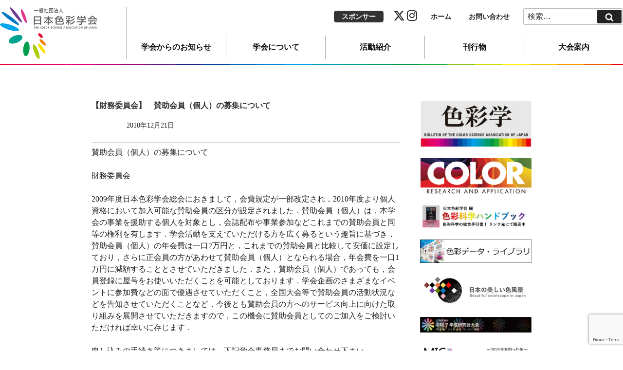

--- FILE ---
content_type: text/html; charset=utf-8
request_url: https://www.google.com/recaptcha/api2/anchor?ar=1&k=6LchHtcZAAAAAJjJHxqj4cbCXbDKt1w1Tgh0MybX&co=aHR0cDovL2NvbG9yLXNjaWVuY2UuanA6ODA.&hl=en&v=PoyoqOPhxBO7pBk68S4YbpHZ&size=invisible&anchor-ms=20000&execute-ms=30000&cb=n9rkfaymvpv6
body_size: 48639
content:
<!DOCTYPE HTML><html dir="ltr" lang="en"><head><meta http-equiv="Content-Type" content="text/html; charset=UTF-8">
<meta http-equiv="X-UA-Compatible" content="IE=edge">
<title>reCAPTCHA</title>
<style type="text/css">
/* cyrillic-ext */
@font-face {
  font-family: 'Roboto';
  font-style: normal;
  font-weight: 400;
  font-stretch: 100%;
  src: url(//fonts.gstatic.com/s/roboto/v48/KFO7CnqEu92Fr1ME7kSn66aGLdTylUAMa3GUBHMdazTgWw.woff2) format('woff2');
  unicode-range: U+0460-052F, U+1C80-1C8A, U+20B4, U+2DE0-2DFF, U+A640-A69F, U+FE2E-FE2F;
}
/* cyrillic */
@font-face {
  font-family: 'Roboto';
  font-style: normal;
  font-weight: 400;
  font-stretch: 100%;
  src: url(//fonts.gstatic.com/s/roboto/v48/KFO7CnqEu92Fr1ME7kSn66aGLdTylUAMa3iUBHMdazTgWw.woff2) format('woff2');
  unicode-range: U+0301, U+0400-045F, U+0490-0491, U+04B0-04B1, U+2116;
}
/* greek-ext */
@font-face {
  font-family: 'Roboto';
  font-style: normal;
  font-weight: 400;
  font-stretch: 100%;
  src: url(//fonts.gstatic.com/s/roboto/v48/KFO7CnqEu92Fr1ME7kSn66aGLdTylUAMa3CUBHMdazTgWw.woff2) format('woff2');
  unicode-range: U+1F00-1FFF;
}
/* greek */
@font-face {
  font-family: 'Roboto';
  font-style: normal;
  font-weight: 400;
  font-stretch: 100%;
  src: url(//fonts.gstatic.com/s/roboto/v48/KFO7CnqEu92Fr1ME7kSn66aGLdTylUAMa3-UBHMdazTgWw.woff2) format('woff2');
  unicode-range: U+0370-0377, U+037A-037F, U+0384-038A, U+038C, U+038E-03A1, U+03A3-03FF;
}
/* math */
@font-face {
  font-family: 'Roboto';
  font-style: normal;
  font-weight: 400;
  font-stretch: 100%;
  src: url(//fonts.gstatic.com/s/roboto/v48/KFO7CnqEu92Fr1ME7kSn66aGLdTylUAMawCUBHMdazTgWw.woff2) format('woff2');
  unicode-range: U+0302-0303, U+0305, U+0307-0308, U+0310, U+0312, U+0315, U+031A, U+0326-0327, U+032C, U+032F-0330, U+0332-0333, U+0338, U+033A, U+0346, U+034D, U+0391-03A1, U+03A3-03A9, U+03B1-03C9, U+03D1, U+03D5-03D6, U+03F0-03F1, U+03F4-03F5, U+2016-2017, U+2034-2038, U+203C, U+2040, U+2043, U+2047, U+2050, U+2057, U+205F, U+2070-2071, U+2074-208E, U+2090-209C, U+20D0-20DC, U+20E1, U+20E5-20EF, U+2100-2112, U+2114-2115, U+2117-2121, U+2123-214F, U+2190, U+2192, U+2194-21AE, U+21B0-21E5, U+21F1-21F2, U+21F4-2211, U+2213-2214, U+2216-22FF, U+2308-230B, U+2310, U+2319, U+231C-2321, U+2336-237A, U+237C, U+2395, U+239B-23B7, U+23D0, U+23DC-23E1, U+2474-2475, U+25AF, U+25B3, U+25B7, U+25BD, U+25C1, U+25CA, U+25CC, U+25FB, U+266D-266F, U+27C0-27FF, U+2900-2AFF, U+2B0E-2B11, U+2B30-2B4C, U+2BFE, U+3030, U+FF5B, U+FF5D, U+1D400-1D7FF, U+1EE00-1EEFF;
}
/* symbols */
@font-face {
  font-family: 'Roboto';
  font-style: normal;
  font-weight: 400;
  font-stretch: 100%;
  src: url(//fonts.gstatic.com/s/roboto/v48/KFO7CnqEu92Fr1ME7kSn66aGLdTylUAMaxKUBHMdazTgWw.woff2) format('woff2');
  unicode-range: U+0001-000C, U+000E-001F, U+007F-009F, U+20DD-20E0, U+20E2-20E4, U+2150-218F, U+2190, U+2192, U+2194-2199, U+21AF, U+21E6-21F0, U+21F3, U+2218-2219, U+2299, U+22C4-22C6, U+2300-243F, U+2440-244A, U+2460-24FF, U+25A0-27BF, U+2800-28FF, U+2921-2922, U+2981, U+29BF, U+29EB, U+2B00-2BFF, U+4DC0-4DFF, U+FFF9-FFFB, U+10140-1018E, U+10190-1019C, U+101A0, U+101D0-101FD, U+102E0-102FB, U+10E60-10E7E, U+1D2C0-1D2D3, U+1D2E0-1D37F, U+1F000-1F0FF, U+1F100-1F1AD, U+1F1E6-1F1FF, U+1F30D-1F30F, U+1F315, U+1F31C, U+1F31E, U+1F320-1F32C, U+1F336, U+1F378, U+1F37D, U+1F382, U+1F393-1F39F, U+1F3A7-1F3A8, U+1F3AC-1F3AF, U+1F3C2, U+1F3C4-1F3C6, U+1F3CA-1F3CE, U+1F3D4-1F3E0, U+1F3ED, U+1F3F1-1F3F3, U+1F3F5-1F3F7, U+1F408, U+1F415, U+1F41F, U+1F426, U+1F43F, U+1F441-1F442, U+1F444, U+1F446-1F449, U+1F44C-1F44E, U+1F453, U+1F46A, U+1F47D, U+1F4A3, U+1F4B0, U+1F4B3, U+1F4B9, U+1F4BB, U+1F4BF, U+1F4C8-1F4CB, U+1F4D6, U+1F4DA, U+1F4DF, U+1F4E3-1F4E6, U+1F4EA-1F4ED, U+1F4F7, U+1F4F9-1F4FB, U+1F4FD-1F4FE, U+1F503, U+1F507-1F50B, U+1F50D, U+1F512-1F513, U+1F53E-1F54A, U+1F54F-1F5FA, U+1F610, U+1F650-1F67F, U+1F687, U+1F68D, U+1F691, U+1F694, U+1F698, U+1F6AD, U+1F6B2, U+1F6B9-1F6BA, U+1F6BC, U+1F6C6-1F6CF, U+1F6D3-1F6D7, U+1F6E0-1F6EA, U+1F6F0-1F6F3, U+1F6F7-1F6FC, U+1F700-1F7FF, U+1F800-1F80B, U+1F810-1F847, U+1F850-1F859, U+1F860-1F887, U+1F890-1F8AD, U+1F8B0-1F8BB, U+1F8C0-1F8C1, U+1F900-1F90B, U+1F93B, U+1F946, U+1F984, U+1F996, U+1F9E9, U+1FA00-1FA6F, U+1FA70-1FA7C, U+1FA80-1FA89, U+1FA8F-1FAC6, U+1FACE-1FADC, U+1FADF-1FAE9, U+1FAF0-1FAF8, U+1FB00-1FBFF;
}
/* vietnamese */
@font-face {
  font-family: 'Roboto';
  font-style: normal;
  font-weight: 400;
  font-stretch: 100%;
  src: url(//fonts.gstatic.com/s/roboto/v48/KFO7CnqEu92Fr1ME7kSn66aGLdTylUAMa3OUBHMdazTgWw.woff2) format('woff2');
  unicode-range: U+0102-0103, U+0110-0111, U+0128-0129, U+0168-0169, U+01A0-01A1, U+01AF-01B0, U+0300-0301, U+0303-0304, U+0308-0309, U+0323, U+0329, U+1EA0-1EF9, U+20AB;
}
/* latin-ext */
@font-face {
  font-family: 'Roboto';
  font-style: normal;
  font-weight: 400;
  font-stretch: 100%;
  src: url(//fonts.gstatic.com/s/roboto/v48/KFO7CnqEu92Fr1ME7kSn66aGLdTylUAMa3KUBHMdazTgWw.woff2) format('woff2');
  unicode-range: U+0100-02BA, U+02BD-02C5, U+02C7-02CC, U+02CE-02D7, U+02DD-02FF, U+0304, U+0308, U+0329, U+1D00-1DBF, U+1E00-1E9F, U+1EF2-1EFF, U+2020, U+20A0-20AB, U+20AD-20C0, U+2113, U+2C60-2C7F, U+A720-A7FF;
}
/* latin */
@font-face {
  font-family: 'Roboto';
  font-style: normal;
  font-weight: 400;
  font-stretch: 100%;
  src: url(//fonts.gstatic.com/s/roboto/v48/KFO7CnqEu92Fr1ME7kSn66aGLdTylUAMa3yUBHMdazQ.woff2) format('woff2');
  unicode-range: U+0000-00FF, U+0131, U+0152-0153, U+02BB-02BC, U+02C6, U+02DA, U+02DC, U+0304, U+0308, U+0329, U+2000-206F, U+20AC, U+2122, U+2191, U+2193, U+2212, U+2215, U+FEFF, U+FFFD;
}
/* cyrillic-ext */
@font-face {
  font-family: 'Roboto';
  font-style: normal;
  font-weight: 500;
  font-stretch: 100%;
  src: url(//fonts.gstatic.com/s/roboto/v48/KFO7CnqEu92Fr1ME7kSn66aGLdTylUAMa3GUBHMdazTgWw.woff2) format('woff2');
  unicode-range: U+0460-052F, U+1C80-1C8A, U+20B4, U+2DE0-2DFF, U+A640-A69F, U+FE2E-FE2F;
}
/* cyrillic */
@font-face {
  font-family: 'Roboto';
  font-style: normal;
  font-weight: 500;
  font-stretch: 100%;
  src: url(//fonts.gstatic.com/s/roboto/v48/KFO7CnqEu92Fr1ME7kSn66aGLdTylUAMa3iUBHMdazTgWw.woff2) format('woff2');
  unicode-range: U+0301, U+0400-045F, U+0490-0491, U+04B0-04B1, U+2116;
}
/* greek-ext */
@font-face {
  font-family: 'Roboto';
  font-style: normal;
  font-weight: 500;
  font-stretch: 100%;
  src: url(//fonts.gstatic.com/s/roboto/v48/KFO7CnqEu92Fr1ME7kSn66aGLdTylUAMa3CUBHMdazTgWw.woff2) format('woff2');
  unicode-range: U+1F00-1FFF;
}
/* greek */
@font-face {
  font-family: 'Roboto';
  font-style: normal;
  font-weight: 500;
  font-stretch: 100%;
  src: url(//fonts.gstatic.com/s/roboto/v48/KFO7CnqEu92Fr1ME7kSn66aGLdTylUAMa3-UBHMdazTgWw.woff2) format('woff2');
  unicode-range: U+0370-0377, U+037A-037F, U+0384-038A, U+038C, U+038E-03A1, U+03A3-03FF;
}
/* math */
@font-face {
  font-family: 'Roboto';
  font-style: normal;
  font-weight: 500;
  font-stretch: 100%;
  src: url(//fonts.gstatic.com/s/roboto/v48/KFO7CnqEu92Fr1ME7kSn66aGLdTylUAMawCUBHMdazTgWw.woff2) format('woff2');
  unicode-range: U+0302-0303, U+0305, U+0307-0308, U+0310, U+0312, U+0315, U+031A, U+0326-0327, U+032C, U+032F-0330, U+0332-0333, U+0338, U+033A, U+0346, U+034D, U+0391-03A1, U+03A3-03A9, U+03B1-03C9, U+03D1, U+03D5-03D6, U+03F0-03F1, U+03F4-03F5, U+2016-2017, U+2034-2038, U+203C, U+2040, U+2043, U+2047, U+2050, U+2057, U+205F, U+2070-2071, U+2074-208E, U+2090-209C, U+20D0-20DC, U+20E1, U+20E5-20EF, U+2100-2112, U+2114-2115, U+2117-2121, U+2123-214F, U+2190, U+2192, U+2194-21AE, U+21B0-21E5, U+21F1-21F2, U+21F4-2211, U+2213-2214, U+2216-22FF, U+2308-230B, U+2310, U+2319, U+231C-2321, U+2336-237A, U+237C, U+2395, U+239B-23B7, U+23D0, U+23DC-23E1, U+2474-2475, U+25AF, U+25B3, U+25B7, U+25BD, U+25C1, U+25CA, U+25CC, U+25FB, U+266D-266F, U+27C0-27FF, U+2900-2AFF, U+2B0E-2B11, U+2B30-2B4C, U+2BFE, U+3030, U+FF5B, U+FF5D, U+1D400-1D7FF, U+1EE00-1EEFF;
}
/* symbols */
@font-face {
  font-family: 'Roboto';
  font-style: normal;
  font-weight: 500;
  font-stretch: 100%;
  src: url(//fonts.gstatic.com/s/roboto/v48/KFO7CnqEu92Fr1ME7kSn66aGLdTylUAMaxKUBHMdazTgWw.woff2) format('woff2');
  unicode-range: U+0001-000C, U+000E-001F, U+007F-009F, U+20DD-20E0, U+20E2-20E4, U+2150-218F, U+2190, U+2192, U+2194-2199, U+21AF, U+21E6-21F0, U+21F3, U+2218-2219, U+2299, U+22C4-22C6, U+2300-243F, U+2440-244A, U+2460-24FF, U+25A0-27BF, U+2800-28FF, U+2921-2922, U+2981, U+29BF, U+29EB, U+2B00-2BFF, U+4DC0-4DFF, U+FFF9-FFFB, U+10140-1018E, U+10190-1019C, U+101A0, U+101D0-101FD, U+102E0-102FB, U+10E60-10E7E, U+1D2C0-1D2D3, U+1D2E0-1D37F, U+1F000-1F0FF, U+1F100-1F1AD, U+1F1E6-1F1FF, U+1F30D-1F30F, U+1F315, U+1F31C, U+1F31E, U+1F320-1F32C, U+1F336, U+1F378, U+1F37D, U+1F382, U+1F393-1F39F, U+1F3A7-1F3A8, U+1F3AC-1F3AF, U+1F3C2, U+1F3C4-1F3C6, U+1F3CA-1F3CE, U+1F3D4-1F3E0, U+1F3ED, U+1F3F1-1F3F3, U+1F3F5-1F3F7, U+1F408, U+1F415, U+1F41F, U+1F426, U+1F43F, U+1F441-1F442, U+1F444, U+1F446-1F449, U+1F44C-1F44E, U+1F453, U+1F46A, U+1F47D, U+1F4A3, U+1F4B0, U+1F4B3, U+1F4B9, U+1F4BB, U+1F4BF, U+1F4C8-1F4CB, U+1F4D6, U+1F4DA, U+1F4DF, U+1F4E3-1F4E6, U+1F4EA-1F4ED, U+1F4F7, U+1F4F9-1F4FB, U+1F4FD-1F4FE, U+1F503, U+1F507-1F50B, U+1F50D, U+1F512-1F513, U+1F53E-1F54A, U+1F54F-1F5FA, U+1F610, U+1F650-1F67F, U+1F687, U+1F68D, U+1F691, U+1F694, U+1F698, U+1F6AD, U+1F6B2, U+1F6B9-1F6BA, U+1F6BC, U+1F6C6-1F6CF, U+1F6D3-1F6D7, U+1F6E0-1F6EA, U+1F6F0-1F6F3, U+1F6F7-1F6FC, U+1F700-1F7FF, U+1F800-1F80B, U+1F810-1F847, U+1F850-1F859, U+1F860-1F887, U+1F890-1F8AD, U+1F8B0-1F8BB, U+1F8C0-1F8C1, U+1F900-1F90B, U+1F93B, U+1F946, U+1F984, U+1F996, U+1F9E9, U+1FA00-1FA6F, U+1FA70-1FA7C, U+1FA80-1FA89, U+1FA8F-1FAC6, U+1FACE-1FADC, U+1FADF-1FAE9, U+1FAF0-1FAF8, U+1FB00-1FBFF;
}
/* vietnamese */
@font-face {
  font-family: 'Roboto';
  font-style: normal;
  font-weight: 500;
  font-stretch: 100%;
  src: url(//fonts.gstatic.com/s/roboto/v48/KFO7CnqEu92Fr1ME7kSn66aGLdTylUAMa3OUBHMdazTgWw.woff2) format('woff2');
  unicode-range: U+0102-0103, U+0110-0111, U+0128-0129, U+0168-0169, U+01A0-01A1, U+01AF-01B0, U+0300-0301, U+0303-0304, U+0308-0309, U+0323, U+0329, U+1EA0-1EF9, U+20AB;
}
/* latin-ext */
@font-face {
  font-family: 'Roboto';
  font-style: normal;
  font-weight: 500;
  font-stretch: 100%;
  src: url(//fonts.gstatic.com/s/roboto/v48/KFO7CnqEu92Fr1ME7kSn66aGLdTylUAMa3KUBHMdazTgWw.woff2) format('woff2');
  unicode-range: U+0100-02BA, U+02BD-02C5, U+02C7-02CC, U+02CE-02D7, U+02DD-02FF, U+0304, U+0308, U+0329, U+1D00-1DBF, U+1E00-1E9F, U+1EF2-1EFF, U+2020, U+20A0-20AB, U+20AD-20C0, U+2113, U+2C60-2C7F, U+A720-A7FF;
}
/* latin */
@font-face {
  font-family: 'Roboto';
  font-style: normal;
  font-weight: 500;
  font-stretch: 100%;
  src: url(//fonts.gstatic.com/s/roboto/v48/KFO7CnqEu92Fr1ME7kSn66aGLdTylUAMa3yUBHMdazQ.woff2) format('woff2');
  unicode-range: U+0000-00FF, U+0131, U+0152-0153, U+02BB-02BC, U+02C6, U+02DA, U+02DC, U+0304, U+0308, U+0329, U+2000-206F, U+20AC, U+2122, U+2191, U+2193, U+2212, U+2215, U+FEFF, U+FFFD;
}
/* cyrillic-ext */
@font-face {
  font-family: 'Roboto';
  font-style: normal;
  font-weight: 900;
  font-stretch: 100%;
  src: url(//fonts.gstatic.com/s/roboto/v48/KFO7CnqEu92Fr1ME7kSn66aGLdTylUAMa3GUBHMdazTgWw.woff2) format('woff2');
  unicode-range: U+0460-052F, U+1C80-1C8A, U+20B4, U+2DE0-2DFF, U+A640-A69F, U+FE2E-FE2F;
}
/* cyrillic */
@font-face {
  font-family: 'Roboto';
  font-style: normal;
  font-weight: 900;
  font-stretch: 100%;
  src: url(//fonts.gstatic.com/s/roboto/v48/KFO7CnqEu92Fr1ME7kSn66aGLdTylUAMa3iUBHMdazTgWw.woff2) format('woff2');
  unicode-range: U+0301, U+0400-045F, U+0490-0491, U+04B0-04B1, U+2116;
}
/* greek-ext */
@font-face {
  font-family: 'Roboto';
  font-style: normal;
  font-weight: 900;
  font-stretch: 100%;
  src: url(//fonts.gstatic.com/s/roboto/v48/KFO7CnqEu92Fr1ME7kSn66aGLdTylUAMa3CUBHMdazTgWw.woff2) format('woff2');
  unicode-range: U+1F00-1FFF;
}
/* greek */
@font-face {
  font-family: 'Roboto';
  font-style: normal;
  font-weight: 900;
  font-stretch: 100%;
  src: url(//fonts.gstatic.com/s/roboto/v48/KFO7CnqEu92Fr1ME7kSn66aGLdTylUAMa3-UBHMdazTgWw.woff2) format('woff2');
  unicode-range: U+0370-0377, U+037A-037F, U+0384-038A, U+038C, U+038E-03A1, U+03A3-03FF;
}
/* math */
@font-face {
  font-family: 'Roboto';
  font-style: normal;
  font-weight: 900;
  font-stretch: 100%;
  src: url(//fonts.gstatic.com/s/roboto/v48/KFO7CnqEu92Fr1ME7kSn66aGLdTylUAMawCUBHMdazTgWw.woff2) format('woff2');
  unicode-range: U+0302-0303, U+0305, U+0307-0308, U+0310, U+0312, U+0315, U+031A, U+0326-0327, U+032C, U+032F-0330, U+0332-0333, U+0338, U+033A, U+0346, U+034D, U+0391-03A1, U+03A3-03A9, U+03B1-03C9, U+03D1, U+03D5-03D6, U+03F0-03F1, U+03F4-03F5, U+2016-2017, U+2034-2038, U+203C, U+2040, U+2043, U+2047, U+2050, U+2057, U+205F, U+2070-2071, U+2074-208E, U+2090-209C, U+20D0-20DC, U+20E1, U+20E5-20EF, U+2100-2112, U+2114-2115, U+2117-2121, U+2123-214F, U+2190, U+2192, U+2194-21AE, U+21B0-21E5, U+21F1-21F2, U+21F4-2211, U+2213-2214, U+2216-22FF, U+2308-230B, U+2310, U+2319, U+231C-2321, U+2336-237A, U+237C, U+2395, U+239B-23B7, U+23D0, U+23DC-23E1, U+2474-2475, U+25AF, U+25B3, U+25B7, U+25BD, U+25C1, U+25CA, U+25CC, U+25FB, U+266D-266F, U+27C0-27FF, U+2900-2AFF, U+2B0E-2B11, U+2B30-2B4C, U+2BFE, U+3030, U+FF5B, U+FF5D, U+1D400-1D7FF, U+1EE00-1EEFF;
}
/* symbols */
@font-face {
  font-family: 'Roboto';
  font-style: normal;
  font-weight: 900;
  font-stretch: 100%;
  src: url(//fonts.gstatic.com/s/roboto/v48/KFO7CnqEu92Fr1ME7kSn66aGLdTylUAMaxKUBHMdazTgWw.woff2) format('woff2');
  unicode-range: U+0001-000C, U+000E-001F, U+007F-009F, U+20DD-20E0, U+20E2-20E4, U+2150-218F, U+2190, U+2192, U+2194-2199, U+21AF, U+21E6-21F0, U+21F3, U+2218-2219, U+2299, U+22C4-22C6, U+2300-243F, U+2440-244A, U+2460-24FF, U+25A0-27BF, U+2800-28FF, U+2921-2922, U+2981, U+29BF, U+29EB, U+2B00-2BFF, U+4DC0-4DFF, U+FFF9-FFFB, U+10140-1018E, U+10190-1019C, U+101A0, U+101D0-101FD, U+102E0-102FB, U+10E60-10E7E, U+1D2C0-1D2D3, U+1D2E0-1D37F, U+1F000-1F0FF, U+1F100-1F1AD, U+1F1E6-1F1FF, U+1F30D-1F30F, U+1F315, U+1F31C, U+1F31E, U+1F320-1F32C, U+1F336, U+1F378, U+1F37D, U+1F382, U+1F393-1F39F, U+1F3A7-1F3A8, U+1F3AC-1F3AF, U+1F3C2, U+1F3C4-1F3C6, U+1F3CA-1F3CE, U+1F3D4-1F3E0, U+1F3ED, U+1F3F1-1F3F3, U+1F3F5-1F3F7, U+1F408, U+1F415, U+1F41F, U+1F426, U+1F43F, U+1F441-1F442, U+1F444, U+1F446-1F449, U+1F44C-1F44E, U+1F453, U+1F46A, U+1F47D, U+1F4A3, U+1F4B0, U+1F4B3, U+1F4B9, U+1F4BB, U+1F4BF, U+1F4C8-1F4CB, U+1F4D6, U+1F4DA, U+1F4DF, U+1F4E3-1F4E6, U+1F4EA-1F4ED, U+1F4F7, U+1F4F9-1F4FB, U+1F4FD-1F4FE, U+1F503, U+1F507-1F50B, U+1F50D, U+1F512-1F513, U+1F53E-1F54A, U+1F54F-1F5FA, U+1F610, U+1F650-1F67F, U+1F687, U+1F68D, U+1F691, U+1F694, U+1F698, U+1F6AD, U+1F6B2, U+1F6B9-1F6BA, U+1F6BC, U+1F6C6-1F6CF, U+1F6D3-1F6D7, U+1F6E0-1F6EA, U+1F6F0-1F6F3, U+1F6F7-1F6FC, U+1F700-1F7FF, U+1F800-1F80B, U+1F810-1F847, U+1F850-1F859, U+1F860-1F887, U+1F890-1F8AD, U+1F8B0-1F8BB, U+1F8C0-1F8C1, U+1F900-1F90B, U+1F93B, U+1F946, U+1F984, U+1F996, U+1F9E9, U+1FA00-1FA6F, U+1FA70-1FA7C, U+1FA80-1FA89, U+1FA8F-1FAC6, U+1FACE-1FADC, U+1FADF-1FAE9, U+1FAF0-1FAF8, U+1FB00-1FBFF;
}
/* vietnamese */
@font-face {
  font-family: 'Roboto';
  font-style: normal;
  font-weight: 900;
  font-stretch: 100%;
  src: url(//fonts.gstatic.com/s/roboto/v48/KFO7CnqEu92Fr1ME7kSn66aGLdTylUAMa3OUBHMdazTgWw.woff2) format('woff2');
  unicode-range: U+0102-0103, U+0110-0111, U+0128-0129, U+0168-0169, U+01A0-01A1, U+01AF-01B0, U+0300-0301, U+0303-0304, U+0308-0309, U+0323, U+0329, U+1EA0-1EF9, U+20AB;
}
/* latin-ext */
@font-face {
  font-family: 'Roboto';
  font-style: normal;
  font-weight: 900;
  font-stretch: 100%;
  src: url(//fonts.gstatic.com/s/roboto/v48/KFO7CnqEu92Fr1ME7kSn66aGLdTylUAMa3KUBHMdazTgWw.woff2) format('woff2');
  unicode-range: U+0100-02BA, U+02BD-02C5, U+02C7-02CC, U+02CE-02D7, U+02DD-02FF, U+0304, U+0308, U+0329, U+1D00-1DBF, U+1E00-1E9F, U+1EF2-1EFF, U+2020, U+20A0-20AB, U+20AD-20C0, U+2113, U+2C60-2C7F, U+A720-A7FF;
}
/* latin */
@font-face {
  font-family: 'Roboto';
  font-style: normal;
  font-weight: 900;
  font-stretch: 100%;
  src: url(//fonts.gstatic.com/s/roboto/v48/KFO7CnqEu92Fr1ME7kSn66aGLdTylUAMa3yUBHMdazQ.woff2) format('woff2');
  unicode-range: U+0000-00FF, U+0131, U+0152-0153, U+02BB-02BC, U+02C6, U+02DA, U+02DC, U+0304, U+0308, U+0329, U+2000-206F, U+20AC, U+2122, U+2191, U+2193, U+2212, U+2215, U+FEFF, U+FFFD;
}

</style>
<link rel="stylesheet" type="text/css" href="https://www.gstatic.com/recaptcha/releases/PoyoqOPhxBO7pBk68S4YbpHZ/styles__ltr.css">
<script nonce="kCSvCKbf3PaJqSqtElOA7Q" type="text/javascript">window['__recaptcha_api'] = 'https://www.google.com/recaptcha/api2/';</script>
<script type="text/javascript" src="https://www.gstatic.com/recaptcha/releases/PoyoqOPhxBO7pBk68S4YbpHZ/recaptcha__en.js" nonce="kCSvCKbf3PaJqSqtElOA7Q">
      
    </script></head>
<body><div id="rc-anchor-alert" class="rc-anchor-alert"></div>
<input type="hidden" id="recaptcha-token" value="[base64]">
<script type="text/javascript" nonce="kCSvCKbf3PaJqSqtElOA7Q">
      recaptcha.anchor.Main.init("[\x22ainput\x22,[\x22bgdata\x22,\x22\x22,\[base64]/[base64]/[base64]/[base64]/[base64]/[base64]/[base64]/[base64]/[base64]/[base64]\\u003d\x22,\[base64]\\u003d\\u003d\x22,\[base64]/[base64]/[base64]/BcKlw7MgZldyDRTCgsKww5DDlsKLwpbDtSt/Jn1JSyvCt8KLRcOOfsK4w7DDt8OywrVBfsOMdcKWw7fDvsOVwoDCrjQNMcKCLgsUBMKhw6sWVsKNSMKPw5fCo8KgRxp3KGbDm8OFZcKWNlktW1zDoMOuGV19IGsqwoNyw4M3FcOOwopOw4/DsSlWUHzCusKGw5s/wrU6DhcUw7fDvMKNGMKERCXCtsO4w7zCmcKiw6/DrMKswqnCrCDDgcKbwqUZwrzCh8KfM2DCphRpasKswrDDmcOLwoo+w4B9XsOfw6pPFcOGVMO6wpPDhg8RwpDDpsOMSsKXwqFBGVMfwoRzw7nCi8OfwrvCtSXCnsOkYCLDqMOywoHDjFQLw4ZtwplyWsK3w40SwrTCnC4pTx9rwpHDkn/[base64]/CrVQAwp0VMcOxw50lwpNvF15pITYyw5o5M8KKw73DhBcpThPCtsKfZFjCksO7w5FhFS0xOlbDpzXCg8K/[base64]/[base64]/CtzHCm11wQBDChsKRw7VPSlnCnWXDlsO7dUfDrDwdMSjDkB3Dm8OXw79nQjBnOMO3w5/Cn3BdwqzCgsOYw7Qdw6FXw48SwpMBNcKBwobCl8OXw7UiMQt2WcKzdmbCi8KVDcKzw5kUw6Ulw5h9SXwlwr7CgsOqw7HDg0UGw6JQwqF9w58KwpvCmlDCgiHDl8KwYCDCrsOsUl/[base64]/CvMOnLMKMwrzCtsOTw68kw5TDin3CglkceUwkw7nDpz7DhMOPw4bCmMKwWsOIwr0OMA5kwosIN2FiIhN7OsKhGD3DtcKzaCY/wqI4w73DuMK+ZcKXbT7CpBVBw4EYBEjCnEYTYMOswqHDoHnCtGomUsO9U1VUwpnDkDgKw5YVVcK+woTCmsOqKMO7w4jCmhbDm2pFw7tJwqLDicO5wpFmBsKcw7rDpMKlw6wKCsKFVMOdK3/Csh3CicKAwrpDEMOIP8KRw5Yre8KWw7jDl0AAw5HCiyfDoytFEmVaw40JYMKhwqXDqWnDpsKkwpTDsBgaQsO/YcK+GFzDkBXCjkcYKivDo1BRdMO9VxXDusOuwrh+NgvCqkrDiQDCmsOTAsKkOMKIw4rDncKcwronJUdpwq3CkcOuKsO3DDAnwoo4w6/[base64]/wpLCnHU/AsOdck8zw4ZlA8KaViXCgMKkSSXDkEM3wrteZsKeecK1w6t7K8KlaizCmmcTwrhUwpYrR3tUCcK3R8Kmwrt3fcK8e8OtQHELw7HCjyzDp8Kow40TDm9cajcYwr3CjMOIw7TDh8OsTDrCok1/IsKKw5UcfsODw5/CkzErw7bClsKsASxzwrEZScOUcsKawoR6bk7Dk3wdNsOsEgDDmMK2QsOaHXnDpEfCq8OoPVFUw4FjwqzCoxHCqi7CrAnCncOVwq7CqMKzMMOGw5NPA8Osw5A3woRxUcOJGjTCiSJ5wpnDhsKww4/[base64]/CqBp2RsOBwpgDwo0ow6hhw50Nwq7CmQVIeMKIB8ODwrQAwpXDuMOdVsKSaQLDjMKSw5PCqMKqwqE8dcKOw6vDokwbGMKAw6wpXHdqTMOZwoh8Bh5wwrcHwp11w5/Dg8Kpw41iw458w5fCqgR8eMKAw5HCkcKgw7fDlwDCv8KuLEsiw7phOsKAw48LF03DlWvCt0klwpnDmj/[base64]/DthBfT8KvQ8K/[base64]/[base64]/DvSvCpcOUThgNaDAxw67CnVR1wqnDrVp0WsK/wotQYMOTw4jDpn3DjMO4wqfDknpfBBDDjsKtM1LDq2lGJDzDssOdwozDm8K1w7PCqCzChcKdKxjCpMKwwpoOwrTDlWNqwpgTHMKgTcKmwrPDucK5QUJiw5bCiCM6SxYmSMK3w4JzTcOawpDCh0vDsTR+aMOoNkTCusKzwrbCsMK2w6PDhUVdPygaRilXFMK/w7h1aVLDv8KcC8KoWxrCsE3CmibDksKjw6jDu3LDpcK5wpDCr8O5NcOGPMOxFRHCiWUbQ8KEw4nDhsKAwrTDqsKowq57woNhw77DisOiQMKuwrzDgEbCoMKqJHHDmcOnw6c9CQ7CucKGCcO5BMK/[base64]/Cv29tJ8KdwqLCpcKfw7HCrMOHw4BMYGzCisO9wo3CvQwXJ8OUw4g9VcKDw50WSMOFwozChxNqwpsywoLCqQNvScOkwovDvsO2FcKfw4bDisKIcMKuwrjCuC5UUkIDSHbCtsO7w7NAF8O6C0AOw63Ds1fDohDDu0c2Z8KCw7IaXsK3wpcSw63Dr8OrBmHDosO/[base64]/CncOTIRbDlgnCrgVIJBrCsMOGw6gxajYJw4vCugMCw7XCncOrc8Orwo4qw5BGw6dcwoYKwqrDn0/DoX7DtAvDrCbCjhJrEcKcFcKpaFnCsyjDvlt/fcKcwonDgcK7w6AWN8OXCcOzw6bCrcKOeRbCqMOXwqRowogdw6HDr8OYcU/Dk8O4BsO2w4/DhcK/[base64]/DhipMw7vDs8K4w53CgglTw606AMKuThTCjsKSw7MFT8OFDVnDknFVAmBoY8KWw7R/[base64]/[base64]/DscKgcFpvwo7CrcKfw4bCvsKnKMOWw77DvcOawolmw7LCsMOYw7wZwoLCn8OEw7vDkDxGwrHCshHDgsOUM0XCkzPDhQnDkQ5GEMOvNlXDq09Pw4Bmw7JiworDsTpNwoNCwrDCmsKNw4dDwq7Dq8KuMxdbD8KTWsOHNcKlwp3CknTCuDfCkT0xwpLColXChnsdV8KQw5/CvcKmw6bCoMOWw4vCjsOxa8KZw7fDrlLDsy3Dv8OYVMOyBsKOIRZpw5PDolLDg8ORPcOIasKkHSUdQsOQGsK3dBDDtjlbWsKtw7bDv8Orw7nCuG0Gwr8Hw4EJw6Z2wrrCpTbDojMnwpHDrl3CmMOuUDkMw6VWw4I3wqogHcKDw7YZD8Kswo/[base64]/CnjBDYsKOfMOYwpfDmMOSE8KewqDDokfCp8OcLmFbUEwRCUvDmWfDucKCGcKVB8KrTWfDs0AVbQ4zB8Obw7Eww7jDiyA0LQ9JFsOfwqBkBUkeUgpAw6FMw4wPMXx/JsK4w5pZwr89HGJuDwsCBgTCo8O1b3wDwoLCgsKodMKLKkXCnCXCk0tBQRrDhMOffsKtdsKDwrjCiGvClyVSw53CqnfCp8K6w7UKYcOWw6hKwqQ5wqPCscOFw4LDpcK6EsKzHQgFGcKoLVRbe8Kfw5jDnjfCmcO/w6PCjMKFKjfCrVQUZcOlFwnDiMO/GMOtYXPCtsOGBcOFIcKmwqLDuhkhw6Mowr3DssOdwpZ/SBzDm8Otw5gpFTBQw7VxH8OIHhDDrcOJTEV9w63CmE8PKMOeUlHDv8Ouwo/CrznCuG3CvsOdwqbDvVIZdcOrL0rCkjfDhcK2w6srwrzCvcOJwqUSGEDCny1ew74TS8Oia3UtZcK7wrlSesOwwqPCocOdP0fDosKXw4LCvyvDhMKaw5fDksKTwoM6wrJFSUR5w4HCpBRdbcKww7/DicK6RMOiw4/[base64]/DkMK0w4LDhcOqOlYdwq53w58/[base64]/[base64]/CnBTDrsK8wpHDmMKsw7dVd2XCqn/CrgMBwp9MEsK3EcK2WEjDvcK0w58CwoZqKU3CvVTDvsK7HQQ1Bw4bd0vDgcOYw5MUw77ClcOOwrEmAHpxE2BLdcOrKcKfw6YzfMOXw4IOwopjw5/DqzzDvizCoMKobUkCw6nDsjENwofCg8KVw7w3w4dnOsKWwqYnNMKQw4cKw7TDlcKRTsKYw6zCg8O4G8OMU8O5TcKzahrCpAzChR9Xw53DpRZ2KCLDvsOUfcKww406wpJDbcO5wofCqsKLaw/DunR/[base64]/DpSkpw409aWrDj8K0GsOHw5rDqcKYw4PCjBJ8bsKZGmPDjcKowqjCmS/[base64]/Dt3PCncKhGT4/LmjDtx0uw7onw5vCjMKYw4/CpCfCuMOEU8O/w7bCrUcDwr3Cpi7DoWM7U3LCpQl2wrQbH8Oow6gTw5Vnw6ggw5Qgwq95EMK6w4EXw5TDpSA6GTfCmcKyH8O/P8OrwpYdf8OXPSvDpXVnwqzCthvCrUVFwoNhw79PIEcyESDDuzHDosO4IcObGTfDhcKBwo9PIiRww5fCosKPfQzDjxtYw5bDk8KDwonCosKtXcKrU29hYSZXwpZGwppRw5FRwqrComzDm3XDlQ5/w6/DnVc6w6ZTdE5zwqHCiBbDkMK4CSx9OFDDg0/CjMKuEnbCkMOiw7xiKx0dwpAhV8KkPMKAwo8Sw4ppSsOmRcKBwpRCwpHCrVDCmcKswoJ3VcKpw68Ne3PCqy8cPMO8dcKeLsOTXsK9S3jDrmLDv3fDjn/DihfDgsOnw5BGwrxKwqbCt8KawqPCqGp4w6wyMsKVwp/Ci8Kfw5TCtU0ENcKGcsKRw7ItEgDDhcOmwrURCcKwCMOqM03DhcKmw685SE9PWgzDnXvCu8O0NgPDmAJ2w4LCujPDkBfDucOtD0zDvz7Ck8OeU0sgw748w7kgO8OTWH4JwrzDvUjCjcK0aVDChXTCvhgFwrHDh3vDlMOkwqfDuWVkcMO/R8Kaw6pnUMKSw4wcVMKawr3CkStERD8WPUnDtjJlwqsfYQMfdQM8w44Nw6jCtFtAfcKdaRbDkAHDiF/Ds8KVcMK/[base64]/DgsKrB8KRD8KpbsO7WsKTYsOgVgJoBsK5CMOlU1gTw77CiEnDlSrDmQzDllbDn2g7w6AQG8O6dlMxwoLDmwR1J27CjHtvwqDDhHfCkcKFwqTCrxsFw4vCgD89wq/CisOCwqfDosKPGmrCosKoGngrwoErw78YwpjDmlvCjyDDgVp8WMK6w7QecMKMwq4hU1rDo8O0GSxDAMObw7nDnwXCtAkRJ3J3wpbCj8OXZcOgw79owpcHwrkFw6RqVcKhw6vCqsOBCi/DsMOLwp3ClMOBFGbCqMOPwofCkEnDqkvDpcO+SiQhZcKJw6dtw7jDiV/DsMOuDMKIUTLDtFbDp8K0McOkD1YrwqJALcONwogHVsKnXRF8wo3Cg8OrwpJlwoQCdFjCuVsCwo7DoMKXw7PDi8KDwrUABh/Cu8OfdEoSw47DvsOHVmwQJ8O/[base64]/CncK6IMO+L8OEPU3Dt8OKMcKZVRnDjw3DkcOxJsKSwqBfwp3CtcOwwrfDpCwwZ2zDkmkywqjCkMKRR8KBwqbDlQbCpcKswrzDtsKNBG7Dl8KWKUcgw5EWIHnCt8KWw5zCtsOwPwEiw6ohw7vCnlduwp5tKUDCq386w6/DoQzDrxPDjcO1SCPCq8OMwr/DocKfw7d0cC4Jw58WFMOxMcORB0fCmMKywqjCtMK6PcOKwqd7CMOkwobCg8Kaw7NrB8KkQcKGXznClcOVwqU8woYAwrbDiVrCvMO6w4HCmRvDscKBwonDlcKfHMODEk1qw57DnjImKsOTwprDq8KHw7rCn8KcWcK1woDDtcK9EsOjwoDDr8K+w6LCsFs/PmQSw6/ChxvClVouw5kEMxVGwpkedMO3wqkzw4vDqsOEI8K6OXVGIVvCr8OKCS9wT8KmwowrJsKUw6HDv3V/XcKaJcKXw5rDtB/CpsOJw5N8GsOFw4LDkTRfwrTDrsOmwpU8Lg92TsKDLh7CvQkpwqgEwrPCghTCmF7Du8KIwpRSwrXDvE7DlcKYw4/CggjDvcK5VcKsw5EnV1PCv8KLQC52wrpmw5XChMK1w6HDocKoWMK/wp8BZzzDg8OmUMKnZsOtLMOKwqLDnQnCtMKZw6PChUY+E1IFw71IRyLCpMKQIn9DIHlhw4pXw6/[base64]/J8Kpwp07PcKUw6HCvFBTXBzDtyIbZVxaw4LCgVDCqsKyw4rDu1tfE8KFYkTCpEbDlkzDrSLDvxvDo8Khw7bCmiZowotRAsOkwq/DpEjCi8OHbMOuw4nDlQIFQ2LDjsOnwrXDuRsGFQ3DlcKxJsOjw6hswpvDt8K2UlTCjXnDnzDCoMO2wp7Do0R1fsObLsOII8KqwpMQwr7CghHCp8OHw587QcKJWcKAYcK5Q8K8wqByw4xuwplXXMO+wq/DqcKcw4t2woTCocO6wqNzwpQDwpULw6fDqXsZw6syw6rCs8KRwrbCnBLCrVrDpSDDpgTDmsOBwr3DlMKHwrYcPDAWKGBXZF/CqwfDocO0w4LCscKuGsKuw79Cbj7CtmEuUjnDp1FSRMOWHMKoBTrCtCfDvhrCgynDnRXCnMO5MVRJwqPDoMOdKULCu8KtbsKOwoh3woPCj8OKwr7CpcOLw7bDtMOyGMKYcFfDtMKVa04Sw4HDryPCisKFLsK4wrBXwqzCkcORw7QEworCkUgxGMOGw5A/NUYZdUMVRFwZdsOrw4twWwbDqUHCnAccFmDDnsOaw6RMVlx8woMLZmF1CS1Hw6Fkw7AFwoZAwpnCkRnDomPCnj/[base64]/CiznCjMO2w7ZXHcKhwrzCqsKUTmY7wozDn3DCscKwwod3wqlENMKaMMKCC8OQezwtwop5L8K9wq/[base64]/Cui7Cp8Kkajxvw6B5wos3w4rDtMOUWTcSwpM2woV7IcK5c8OMd8OKd29tYMKXMj7DlsOTRsK1cgcCwprDgsO/w47DosKjGkYdw74WOjHCsFjDq8O7B8KywqPDsT/[base64]/[base64]/Do8Kmw6AHb8Kgw6N6ecKhXsOkQx/Dr8OGQ8OXWsO2w40YacKGw4TDhnZ5w48yUwIuE8ONUDHCh2QKG8OwQcOMw6zDvnLCsx3CoyM0woDChE0ew7rCqAJ7ZTzDusO2wroiw6NzZCDCn1oawqXCnltiDybChMKbw4/DmB0SbMKUw4FEw5nCscK6w5LDmMO8ZcO1wr4iKMKpS8OdacKeYStzw7LCgsKFasOiJQlJUcO4JA/ClMOSw7VwBQrCiUjCgi/DosOhw4/CqQTCvTbDsMO+wqQ/w6tYwrUjwpLDpMKgwq7CoDdYw7FuOnLDg8Ktwp9lRltZeWtXZ2HDu8KSVCAHWB9NY8OvCcOZF8K5XUzCtMOFGyjDicOLC8OFw5jDoBRIVzslwqc/G8OYwrHCiipnDcKiVTHDgsOQwrtEw74ibsOzXgnDtTbCsSZow4krw5fDqcKww5HCnFoxGENWfMOHHMOtB8OVw6fDhitOw7zDmsObXWgmY8KlHcOkwr7Dj8KjORLDlMKbwp4Qw6UqSQjDosKRRSfChGpow67CrMKpVcKJwrjCngU8w4zDk8K+KsO/[base64]/[base64]/CpcKtClvClSJUccOtf8ObQhfDryppFMKwMBjClWzDpF4lwoZ/Y0rDs3BVw6YkVATDtWvDqcKgaRXDvA7DkEXDr8O4GVcmEWwgwopKwok1wrVOcjdNw7zCicK3w6HDqyEVwrw1wrLDkMOuw6E1w57DlcOiZHUbwqhYaipFwp/[base64]/DtMO/[base64]/DssK6V8O6w6PCnUEXCcORwqvDjMOWGgzDlGt6QMOMN2s3wpPDiMOwdWTDiEw7ecO/[base64]/Cj03Dlm/[base64]/Dmg8Awphqwo/Dp8OULB97wrMqSsKJHDfDjXhCd8K9w7LDqA/CrMK2wrUKQgfChHdbP3vCk3I/[base64]/[base64]/CscOiNmfDgcOhwqTDlnbCusOaIFTCscO/wrfDoFrClxwtwoYFw4TDgcOzTmZhBHjCjMO+w6vCgMKuccOHSsOfCMOsYMKJNMOqTSDCmjBYM8KJwrbDhsKuwrjCuHEGAsKSwpvDtMOKSU0swovDgMK7JlnCvG0nWS/CgQchTMOYWxnDtBRocFvCmMKXeCjCshVIwp4oEsOdRcOCwo/Cu8KSwpApwrTClSHCt8K2wpXCs0s4w4LCv8KKwrkewrJdM8Otw5NQP8O2FXotw5fDhMK+w55Jw5Jjw5jCncOeY8O5G8K1AsKrW8OAw4IcC1PDkFbDgsK/wp56R8K5XcKPdXPDocKKwp9owoDCoBrDuHvCocKaw5B1w5MIR8OMwpXDnsODXsKKXcO0wrDDvTEGwoZhCRpGwpIewppKwpMbUzwywozCniYwJsKOwptpw7TDjUHClzR1MVfDhUbDkMO3wo1/wpfCtE3DqMOVwovCpMO/YQRywoDCp8KiUcOqw6HDvxzCgDfCtsKXw47DrsK9ZnzCqk/Dh1HDvMKON8OzW2BkVVs/wonCghVrwrHDt8KWTcORw4HDqGtmwrsLXcK1w7VcFh4TMQ7CoyfCgwdoH8Orw5JkcsOSwqp0XSrCvUUTw7bDiMKjCsKgbcKxBcOswrTCh8KOwqFowqJIb8OfaFPDiWNbw73Dvx/Dtw8Ew6gBGcOLwr1JwqvDmsOUwopzQSQIwp/[base64]/[base64]/[base64]/ClcKRwpsXw77ClMKrw7UmF1Q8EMOKw73Dty5kHcKgczI9Bx0Zw5BTD8KOwq7DlB1CIF1FJMOIwpgjwoE3wozCmMOtw54Bd8ObbcOUIiHDsMOqw6FzYcK0JwdpRMOrKTXDmn4Sw6c3IsO5AMOEwrx/[base64]/wol9Pg58f0vClMKaw6BjRWrDjsKjQMKhw6HDvsOAQ8KwYUHDk1zCsnQCwofCo8O0bgHCi8OYX8K8wo4ew6/DtHwnwrZMI3wLwq7CuGnCtcOAMcOLw47DncOHwrnCgTXDvMKzTsObwrsxwqnDqsKNw7PCocKiKcKEZWdVbcKmNmzDjj7DosKDGcKMwqLChMOAKFwtwr/DnMKWwo8Ew6PDukTDhcOYwpDDg8O0w7zDtMO4w5AWRj1LbSnDiUMQwrswwqBTLXZ+Lw/Dl8KAw7PDpGTCnsOGbAXCoTLDvsKOcsOXUmTCscKfVsKLw7hUNkZEGcK/wpNfw7jCtwhtwqfCoMKcbcKXwqtcw7InI8OqKwDCjcO+D8K1JDRVwpPDssKuLcKgwq96wqZ+KThjw4PDjhIpNsKvJcKpUk80w5MTw7nCkcOjLMOow6FFPcO3M8KFTSJ/[base64]/DjCLDr8Orw78Lw7HDhMK/B8OITmZiX8Opw6oME0PDmcKRJsKJwpPCsFNXdcOkw6swb8Kbw7weUg9Nwq9tw5rDk1UBcMOOw6HDvMOVeMK2wrFKw5puwr1QwqV5bQkOwpTDrsOTXi/CjzwBSsOvOsKpKsKAw5YQCVjDocOqw4LCvMKOw5XCtSjCvQzDgSbDmFTDuUXCpsOTworDpFXCmWR1WsKbwrDDohvCrkDDonA/[base64]/DshEtNx56HMOVwpfCo1jCrzcCwp3DqhsCenwhC8OJGm7CgsK8wo/DgcKjSX/DoSBCPcK7wrg/d1rCtMKUwoB7OmkYeMO5w6TDtinCr8OWwqkQZznDhkR0w4t+wqBMJsOrKB/DmnfDmsOHwpYYw65WNRLDmsOqSUzDv8OAw5TCiMKgewF/CMOKwozDsXwCUHsnwqc4KkHDpl3Cpwlcd8Okw5EPw5/[base64]/CkcKww6XCvHTCrsO+w6PCkMKVwp5zMz7CmMKQcsOocBvDuMKcw4bCk2xxwqfDqg8Qwr7DvF9twr/CksKXwqJaw5E3wo7CmMKuasOiwrHDtAw2w4E5w6x6wobCq8O+w6Afw4wwAMOCfn/DtXHDscK7w70dw6dDw4ESw5VMdwpXUMKsPsK5w4YlDh/CtA3Dt8KREGYpJsOtPlRTwpg2wr/Di8K5wpPCl8KsV8KWfMOHeUjDq8KQK8KGw5bCi8O8L8OVwrfDhGvDh1TCvgvDiDRqI8KIBcKmXBvDmMKbfU8Ew5nCiBvCkX1VwrPDosKSw44NwpzCssK8McKsIMKBc8OfwpUTFxjColkWdCfClMOcZEIrWsK5w5gzwpVlEsO0w4pnwq5hwqRhBsOPI8KZwqB/Ci49w6B1wr/[base64]/DncKyN8KBwp/DncKkdn0wFh3CoMOgJsO5w7XCt2vDhG/Dg8OXwoTDjCl2AsK5wrfDkTzCkmjCtcOswqnDpMOASWskOGzDkAQWbBFwNcODwpLDrXEPSxBkbw/CrcKKCsOLW8OEOsOiAsK1woRkHyPDsMOOAHHDrsKTw6osO8Ogw4Vqwr/CoEJowpDDlmoYHsOOcMOzWsOkSEPCr1HDsyNSw7TDoEzDjU8DRlDDlcKQasOaYRbCv2w+LcOGwolsJ1rCqyBpwol/w6jCvcKqwphHaErCozPCmz8Hw6PDhC84wpPDhU1Cwq7Ck0FFw4/CoCcjwoIww4EYwoVIw4x7w4IFKcKcwpzDhkjCmcOYDsKXJ8Kyw7PCkjFVfzULd8OCw5XCjMO8XcKPwqVIwqgCDSgYwoXCu3gtw7zCtw5RwqjCgGsOwoI/w4rDtlYrwr0pwrfDoMKHQC/DtBp6PsOJVsKVwoLDrMO9awAJbMOxw6bCiyzDhcKJw5zDtcOIYMO2O20DYQAPw5rCqVM8wpzDhsKIwr85woM5wrnDsX/CjcO1BcO3wrFsLmBcCcO3wo05w6vDt8O1wpx6UcKHE8OjGVzDhsOMwq/DrBXDpMOOW8O5QsKDPE90JwczwrYNw5dQw7LCpgXCvzd1OcOIR2vDnks4BsOTwrzCtB5cwqrCiAJ4G0nCmXXDnzdKw6RkFsOCMh9zw5BYFRl1woPDrBPDh8Obw5dUNsOCDcOcFsKMw5o8HcKkw7/Dh8O5Y8Kiw4/CncO9M27DgsKKw54SAm7CljPDo1BHPMOUZHkHw4PCkDPCmcOeP0vCjQZxw4d+w7bCvsK1wrLDo8KyaX/[base64]/DrMOlDGrChV/CoMKTKifCn294GSpjw4TCrl7DnAnCqTYDUX3DihjCoWhRTSM0w7HDisOeZ0DDgVlhOhxgV8OpwqvDoFRKwoUiw6ovw5g+w6LCocKUPwzDl8KbwpMNwp3DqlY7w7xLA2QAVhXCq2vCpn9kw6Une8OIAwp1w4DCsMOWwr7Dmy8YHMOow7FUbnsowqjCssK/wqjDh8Kew6vCi8Ojw7rCocKYVl5WwrnCkS1kIwXDh8KUAMOhwoTDpsOCw79Ew6jCoMKtwpvCp8KbGkPCk3cswozCuX/DsVjDnMO5wqIxbcKUCcOAEHbDhwI3w4XDiMO7woR4wrjDlcKuw4bCq1RKJcOVwqfCucKdw7taccO8dWLCjsOFDSzDksKIbMOnA1pwf0BQw4w1Q09yd8OJesKbw6nCqMK4w7gKQMKbScKeSQJLJsKuw4zDtx/Dt3/CrXvCgG1qFMKscsOXw7h7w486wq9FFSDCl8KMXCXDocOzTcKOw4N3w6ZDG8Kswo7CrMOMwq7DlAnDg8KiwpXCusKQWGDCqzIVccOQw4fDpMKsw4NFTQVkKjrCjnp7wpHCsx8Sw73CsMKyw7rCmsO6wrzDu2XDm8OQw4XDjnPCnk/ClsOUJjZ1wrBLQ0TCiMOnw4TCnnnDhUfDkMK8PhJhwrgXw4FsHX1QLip5QDMAVsKkO8ONV8K6worCgHLChMOKwrsDTh1OeFXDiG1/[base64]/KcK7EhUOw7PCt0slRA0zMsKIwrLDq04qwqpcw5drA2nCllfCqsK5FcKgwofDrsOvwpnDmMOnAB/[base64]/wpBkLXnCjcKrI1DCi8KPwrNhRhZfw7VTMMOmw77CjMOTHGkPwpQTYMOPwr19HCVDw7tvX03Dt8KvSA/Dnl05csOMwr/ClcO9w4DDv8OUw6B1w4zDhMK2wotvw7TDv8Oow5/CqMOhQTMPw4bCiMOaw6rDhCUKPQl0w7LCncO3Hm3DhHXDuMO6ZVHCvMORTMKiwqTDpcO/[base64]/Dn0rCn8K4S3jChsOYakA7XHE3LsK3wqTDkyzCr8OIw5PDnHHCmsOnVnDChAVqwo88w6h3wpnDjcKZwp5OR8OXTwzDgQLCjhTDhTzDi2towpzCjMOTYAkPw60FPcOewo8kZcO5bk5CZMKsBcOKQMO6wr7Cg3nCqVVvV8O3OjbCmcKAwp/Cv1Zowq94McO4OsOjw5LDgBl0w5zDg3Icw4TCrMK8wojDhcOywq7CjX7DoQR8w4/[base64]/CrX/ClSPDhi1gwr/DicK8w6d9MmklwpDCl1HDscOXJloSwrFEb8KXw78dwoREw7XDuGfDn0pvw7s8wrYTw4/CnsOpwq7DlsKbw60kM8KVw5/CmyHCmMKRVFnCmSjCtsOgQw/[base64]/CrMOlwqQgT0XCvCzDiMKSw5XCrxFQw75Vwr7CmSjCu15wwoLDjcKow6fDtklww55BNMKWbMOowrJcb8KcHm4tw7LCrSfDusKFwqk6AcKABQMgwq4KwrgPCGfDrj0Gw405w41Cw6bCoXbCv11tw7/DsSoYJWXCj0tuwqvCu0fDoGHDjsKhQGQtwpHChkTDrgrDoMK2w5nCqcKdwrBDwolFPRbCtGJLw5TCicKBLcK+wpbCsMKmwrsOLsKCNMO5wqZiw6s2Vl0DURHDt8KZw7/CoCXDkHXCqxbDkFp/bnkENBrCo8O6Q3oKw5PDu8KOwpxzJ8ORwoBXSyTCg0k2w5zClcOMw7jDkW4AfgrCq3NkwpcgNMODwq/CrCvDl8Ohw5kEwr0iw6Jpw5dewrrDvcOhwqbCs8OBL8K7w5pBw5DCoBEDcsOdJ8OUwqHCt8OnwonCgcK7QMKnwq3DvANBw6BnwolJJRnDjWTChwByeG5Uwo5uZMOgO8K/wqpRV8KqbMOmeAQNwq/CoMKLw4DDrl7DrAvDp29Rw7NLwp9IwrrDkhd7woLCgygwB8KTwphIwonCj8KZw6lvwpR5LcOxWFbClDN1GcK+cQ4kw5jDucK9RsOSMyEew7dEVcOIJMKAwrddw7/CqcKGSCoGw4liwqfCuRXCksO5c8O+RTnDr8OIwqVRw71Aw47DpmXDjGh+w5kFAiLDlWlRQcOuwozDk25Ew63CmsOVb0IMw5fCo8Kgw57DusODYSpWwpIPwp3CpzozbD/DhwHCnMOwwqvCrxRzM8KjWsOnwq7DtljCuXbCtsKqKnYEw6hjCmXDmsOPUcOlw77DrE7Ci8Khw60hWkxlw4LCmMOVwpM6w5fDmW/DgQ/Dt3gow6TDgcKjw4jDosKww4XCiwlVw44fY8OFKlvCmRbDg00Zwq52P10+B8KuwptjHlM4Q1bCr0fCoMO3P8KATj7CqSRsw5Ufw5rCgkFRw5QXZB7CnsKTwq1uwqXCgMOpeh4zwqvDrsKIw55cKcOew5YBw4XCtsOswo97w5FUw7LDmcOINw/CkS7CicOdPEFywo8UM0jDosOpccK3w7Ymw45Tw6HCjMKtw4VAw7TCvMKGwrDDkn10TVbCs8KIwpbCt2hgwoIqw6XCuVUnwpDCkQ/CucKKwrFxw7vDjMOCwoVWcMOgCcOXwo7DhsKLw7ZyDiVpw51cw4LCtnrCiR8JBxQiM1TCkMK3T8KlwotUI8OuCMK/YzwTe8OQajUCwoV+w7FDf8K6f8O0w7vClT/CviU8NsKAw6nDlEwKVMKcLMOHKXIqwq/[base64]/w70vwo3CssO0w49ww77DtjB9w7/DrBTDnhfCjcKZw7oRwrvCnMKbwpI3w4bDlsOiw7nDmMOvE8O2KX/Dq2slwofCqMKVwqJlwqLDrcOiw70rNm/Du8OUw7Urwq5iwqjCsBFUw5kAwoPDp21ywpZ6DV/[base64]/w4PDu8KXwpjDvMKkwqBoYcO3w53CtMO7w7QaXAXChSUyNQAew7t2wp10wonCoAvCpkcRODbDrcO/Dm/DnSXDkMKKMzbDiMOAw5XDucO7OBxtf3p6HcOIw5QECUDCtlJrwpTDtQNwwpQkwqDDiMKnA8Obw6HCuMKORlnDn8O+NsKQwqZswpXDm8KXN2jDhWQXw43Dik9cEcKkTxtiw4jCl8O9w4HDkcKrMlnCpycANMOmF8OrXMOYw4k8GjDDvsOww4zDr8O/wpDCrMKhw6wfPsKJwqHDucOyQSXCtcKVf8O7w7Znw4XCn8OUwpd5McKuSMKmwqYIwqzCicKOX1XDp8KXw6nDpUkhwog6T8Krwpk1XWjCn8OOGF0Yw7vCnF97wqfDu1bDiQTDix7CqxdfwonDnsKvwovCnMONwrwSY8OrQ8OQT8K/S07CqMOlcyRiwoLChWRjw7keLzsED08EwqDCl8O8wqXCvsKfw7VWw5czYD51wqBHah/Ct8Oiw5LCh8KywqHDsAvDmhssw4PCk8OcAcOuST7Du1jDqRPCpcO9bzYOVy/CqwPDjcKWwpZpVAhGw7bDnxwjaUXCjV3DnQInZyfCmMKCdMOuDDJ/[base64]/FcOqwpvDuMKiIFZvw6Bow7bDiy5/w5zDtMKlTjfCm8Kbwp02PcOyT8KhwrfDlMO4OMOkc3N/[base64]/[base64]/[base64]/Dq8O2wrTDhioRbsOkXiHCssO4I8KGeHHChcOBwpg8YsOEasKqw5kFS8O+K8Kvw6IOw6gYw6zDj8O5wo/[base64]/DhsOiTTs9eT09wqjDjWFHcsKhwrhgw6USwq/DkxvDjcOTLcKEYsORK8OBwq4gwogeUVMYKF1kwp4Ww45Fw70lWQDDj8KvU8ORw5ZcwqjCkMK7w7fCrX1EwrvCm8KMJsK2woTCnsKBEGnCs1HDt8KGwpnDgcKNRcO/HTnDscKNwrDDhR7CucOsPVTCkMK/[base64]/CsMOdw5V1wpbCucKeF8OdIMO5MxTDkMK0OcOuO8O9w4xcRTjCjcOHS8ORPsKYwrdNPhl8wqrDlHkNCcOOwoDCjcKAw5BTw7DChDhKXj1RDsK8O8KQw4ovwol9QMOqaxNQwojCiXXDgn/CpsKiw4vClsKawpAtwoFlU8OXw73CiMK5e1bCqHJmwrnDu114w5QqXMOafsKkDilRwqNrVsK/wqzCuMKPZcO/[base64]/wq/CqGs5QnjCnsKawoXDr3PClsOvwqFbKcK9K8ODYMObw55Xw47ClXPDjAXDoy/ChynCmB3DhsOBw7Fow6rCkcOSwrxOwrdLw7ocwpgJwqTDv8KIdgzDgTPCnznCgsONfMOCXMKYDsOdZsOYH8KcPi1VeSLDgsKIAMOYwrIvMEYtBcO0wodDO8K0HsObDcKgwrTDisOrwokha8OVCD/CrSTDi27CrWPDv2hAwo0pGXgaYsO6wqXDsCbDky8PwpTCtUTDtsOMbsKZwqopwoLDp8KEwoQqwqXCiMKMwot1w75TwqXDoMO1w5DCmxnDuRrCgsO4dAnCr8KNFcO3wqjCvFHDicKIwpg\\u003d\x22],null,[\x22conf\x22,null,\x226LchHtcZAAAAAJjJHxqj4cbCXbDKt1w1Tgh0MybX\x22,0,null,null,null,0,[21,125,63,73,95,87,41,43,42,83,102,105,109,121],[1017145,536],0,null,null,null,null,0,null,0,null,700,1,null,0,\x22CvYBEg8I8ajhFRgAOgZUOU5CNWISDwjmjuIVGAA6BlFCb29IYxIPCPeI5jcYADoGb2lsZURkEg8I8M3jFRgBOgZmSVZJaGISDwjiyqA3GAE6BmdMTkNIYxIPCN6/tzcYADoGZWF6dTZkEg8I2NKBMhgAOgZBcTc3dmYSDgi45ZQyGAE6BVFCT0QwEg8I0tuVNxgAOgZmZmFXQWUSDwiV2JQyGAA6BlBxNjBuZBIPCMXziDcYADoGYVhvaWFjEg8IjcqGMhgBOgZPd040dGYSDgiK/Yg3GAA6BU1mSUk0GhkIAxIVHRTwl+M3Dv++pQYZxJ0JGZzijAIZ\x22,0,0,null,null,1,null,0,1,null,null,null,0],\x22http://color-science.jp:80\x22,null,[3,1,1],null,null,null,1,3600,[\x22https://www.google.com/intl/en/policies/privacy/\x22,\x22https://www.google.com/intl/en/policies/terms/\x22],\x22oqjY8Dzv//vu0eqrtV0JuUL9G/IL53PKoIQtcO0X3kU\\u003d\x22,1,0,null,1,1768450311480,0,0,[196,25,145,255],null,[102,130],\x22RC-Kk5D8begUfW6kA\x22,null,null,null,null,null,\x220dAFcWeA5mlFQrWNnEN9Kl7ynS9MjaqznXpu9uIsn9VTh0Gu8IIiHXr0YdbED9d52d1mQpV1HNO4D9so2O7jAt18l-Lg7QJReEdw\x22,1768533111395]");
    </script></body></html>